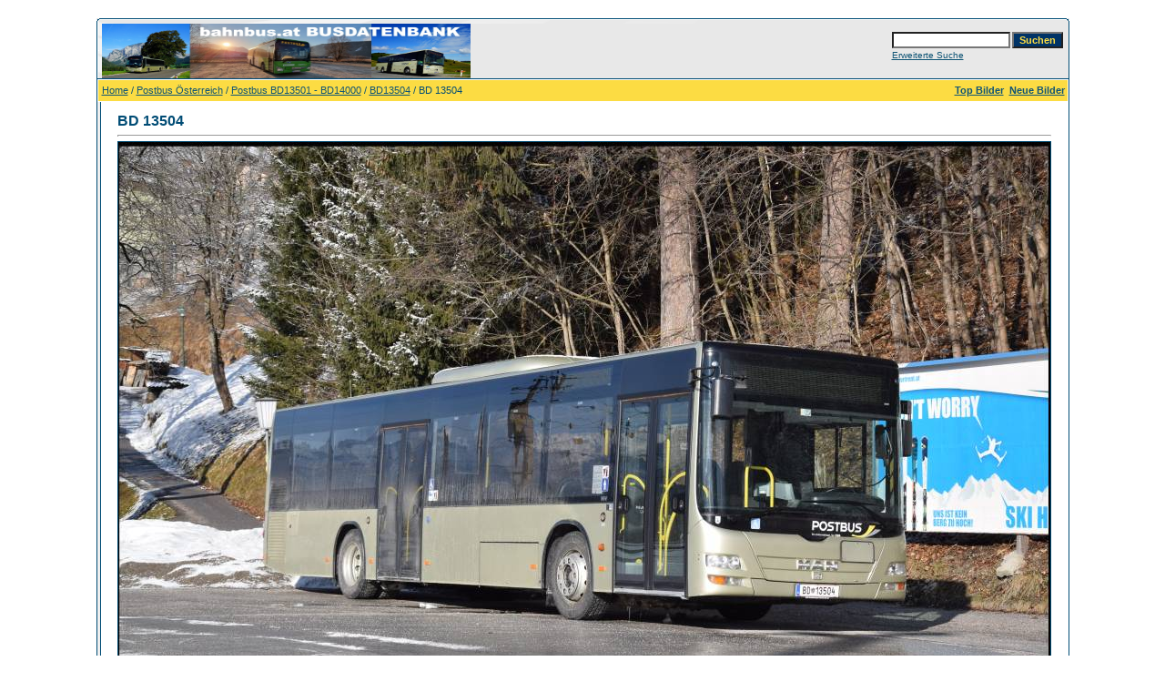

--- FILE ---
content_type: text/html;charset=UTF-8
request_url: https://bahnbus.lima-city.de/4images/details.php?image_id=5078&mode=search
body_size: 3560
content:
<!DOCTYPE HTML PUBLIC "-//W3C//DTD HTML 4.01 Transitional//EN">
<html dir="ltr">
<head>
<title>BD 13504 - bahnbus.at Busfotos</title>
<meta http-equiv="content-type" content="text/html; charset=UTF-8">
<meta name="description" content="Dieser MAN A21 LIONS CITY sonnt sich am Abstellplatz des Bahnhof Radstadt und wartet auf den nächsten Kurs.. bahnbus.at Busfotos">
<meta name="keywords" content="Dieser, MAN, A21, LIONS, CITY, sonnt, sich, am, Abstellplatz, des, Bahnhof, Radstadt, und, wartet, auf, den, nächsten, Kurs.">
<meta name="robots" content="index,follow">
<meta name="revisit-after" content="10 days">
<meta http-equiv="imagetoolbar" content="no">
<link rel="stylesheet" href="./templates/default/style.css" type="text/css">
<link rel="shortcut icon" href="./favicon.ico">
<script language="javascript" type="text/javascript">
<!--

  var captcha_reload_count = 0;
	var captcha_image_url = "./captcha.php";
  function new_captcha_image() {
    if (captcha_image_url.indexOf('?') == -1) {
		  document.getElementById('captcha_image').src= captcha_image_url+'?c='+captcha_reload_count;
		} else {
		  document.getElementById('captcha_image').src= captcha_image_url+'&c='+captcha_reload_count;
		}

    document.getElementById('captcha_input').value="";
    document.getElementById('captcha_input').focus();
    captcha_reload_count++;
  }

	function opendetailwindow() { 
    window.open('','detailwindow','toolbar=no,scrollbars=yes,resizable=no,width=680,height=480');
  }
  
  function right(e) {
    if ((document.layers || (document.getElementById && !document.all)) && (e.which == 2 || e.which == 3)) {
      alert("© Copyright by bahnbus.at Busfotos");
      return false;
    }
    else if (event.button == 2 || event.button == 3) {
      alert("© Copyright by bahnbus.at Busfotos");
      return false;
    }
    return true;
  }

  if (document.layers){
    document.captureEvents(Event.MOUSEDOWN);
    document.onmousedown = right;
  }
  else if (document.all && !document.getElementById){
    document.onmousedown = right;
  }

	document.oncontextmenu = new Function("alert('© Copyright by bahnbus.at Busfotos');return false");

// -->
</script>
<link rel="alternate" type="application/rss+xml" title="RSS Feed: BD 13504 (Kommentare)" href="https://bahnbus.lima-city.de/4images/rss.php?action=comments&amp;image_id=5078">
</head>
<body bgcolor="#FFFFFF" text="#0F5475" link="#0F5475" vlink="#0F5475" alink="#0F5475">
<br />
<table width="640" border="0" cellspacing="0" cellpadding="0" align="center">
  <tr> 
    <td> 
      <table width="100%" border="0" cellspacing="0" cellpadding="0" class="tablehead">
        <tr> 
          <td width="100%" colspan="4"><table cellpadding="0" cellspacing="0" width="100%">
    <tr>
        <td width="6"><img src="./templates/default/images/header_top_left.gif" width="6" height="6" alt="" /></td>
        <td width="100%"><img src="./templates/default/images/header_top.gif" width="100%" height="6" alt="" /></td>
	<td width="6"><img src="./templates/default/images/header_top_right.gif" width="6" height="6" alt="" /></td>
    </tr>
</table>
</td>
        </tr>
        <tr> 
          <td width="6"><img src="./templates/default/images/header_left.gif" width="6" height="60" alt="" /></td>
          <td width="100%"><img src="./templates/default/images/header_logo.jpg" width="405" height="60" alt="" /></td>
          <td width="225" align="right"> 
            <form method="post" action="./search.php"><input type="hidden" name="__csrf" value="192c569c3b13bff499f0a726a4939e03" />

              <table border="0" cellspacing="0" cellpadding="1">
                <tr> 
                  <td> 
                    <input type="text" name="search_keywords" size="15" class="searchinput" />
                  </td>
                  <td> 
                    <input type="submit" value="Suchen" class="button" name="submit" />
                  </td>
                </tr>
                <tr valign="top"> 
                  <td colspan="2"><a href="./search.php" class="smalltext">Erweiterte Suche</a></td>
                </tr>
              </table>
            </form>
          </td>
          <td align="right" width="6"><img src="./templates/default/images/header_right.gif" width="6" height="60" alt="" /></td>
        </tr>
      </table>
    </td>
  </tr>
  <tr> 
    <td class="bordercolor"> 
      <table width="100%" border="0" cellspacing="1" cellpadding="0">
        <tr> 
          <td class="tablebgcolor"> 
            <table width="100%" border="0" cellspacing="1" cellpadding="0">
              <tr> 
                <td class="navbar" height="23"> 
                  <table width="100%" border="0" cellspacing="0" cellpadding="0">
                    <tr> 
                      <td><img src="./templates/default/images/spacer.gif" width="4" height="4" alt="" /><span class="clickstream"><a href="./index.php" class="clickstream">Home</a>&nbsp;/&nbsp;<a href="./categories.php?cat_id=1" class="clickstream">Postbus Österreich</a>&nbsp;/&nbsp;<a href="./categories.php?cat_id=12" class="clickstream">Postbus BD13501 - BD14000</a>&nbsp;/&nbsp;<a href="./categories.php?cat_id=2959" class="clickstream">BD13504</a>&nbsp;/&nbsp;BD 13504</span></td>
                      <td align="right">
						<a href="./top.php"><b>Top Bilder</b></a>&nbsp;
						<a href="./search.php?search_new_images=1"><b>Neue Bilder</b></a>&nbsp;
					  </td>
                    </tr>
                  </table>
                </td>
              </tr>
            </table>
            <table width="638" border="0" cellspacing="0" cellpadding="0">
              <tr>
                <td width="150" valign="top" class="row2">&nbsp;</td>
                <td width="1" class="bordercolor" valign="top"><img src="./templates/default/images/spacer.gif" width="1" height="1" alt="" /></td>
                <td width="18" valign="top"><img src="./templates/default/images/spacer.gif" width="18" height="18" alt="" /></td>
                <td width="100%" valign="top"><br>
                  <b class="title">BD 13504</b>                  <hr size="1" />
                                    <div align="center"> 
									  <!-- Template file for JPG Files -->
<img src="./data/media/2959/bd13504_radstadtbahnhof_25022017.jpg" border="1" alt="BD 13504" width="1024" height="704" /><br />
 
										<br>
                    <img src="./templates/default/images/lightbox_off.gif" border="0" alt="" />&nbsp;&nbsp;<a href="./postcards.php?image_id=5078&amp;mode=search"><img src="./templates/default/images/postcard.gif" border="0" alt="" /></a>&nbsp;&nbsp;&nbsp;&nbsp;&nbsp;&nbsp;&nbsp;&nbsp;<img src="./templates/default/images/download_off.gif" border="0" alt="" />&nbsp;&nbsp;<img src="./templates/default/images/download_zip_off.gif" border="0" alt="" />									</div>
                  <br>
                  <table width="100%" border="0" cellspacing="0" cellpadding="1">
                    <tr>
                      <td class="bordercolor">
                        <table width="100%" border="0" cellpadding="3" cellspacing="0">
                          <tr>
                            <td class="head1" valign="top" colspan="2">BD 13504</td>
                          </tr>
                          <tr>
                            <td valign="top" class="row1" width="33%"><b>Beschreibung:</b></td>
                            <td valign="top" class="row1">Dieser MAN A21 LIONS CITY sonnt sich am Abstellplatz des Bahnhof Radstadt und wartet auf den nächsten Kurs.</td>
                          </tr>
                          <tr>
                            <td valign="top" class="row2"><b>Schlüsselw&ouml;rter:</b></td>
                            <td valign="top" class="row2"><a href="./search.php?search_keywords=Dieser">Dieser</a>, <a href="./search.php?search_keywords=MAN">MAN</a>, <a href="./search.php?search_keywords=A21">A21</a>, <a href="./search.php?search_keywords=LIONS">LIONS</a>, <a href="./search.php?search_keywords=CITY">CITY</a>, <a href="./search.php?search_keywords=sonnt">sonnt</a>, <a href="./search.php?search_keywords=sich">sich</a>, <a href="./search.php?search_keywords=am">am</a>, <a href="./search.php?search_keywords=Abstellplatz">Abstellplatz</a>, <a href="./search.php?search_keywords=des">des</a>, <a href="./search.php?search_keywords=Bahnhof">Bahnhof</a>, <a href="./search.php?search_keywords=Radstadt">Radstadt</a>, <a href="./search.php?search_keywords=und">und</a>, <a href="./search.php?search_keywords=wartet">wartet</a>, <a href="./search.php?search_keywords=auf">auf</a>, <a href="./search.php?search_keywords=den">den</a>, <a href="./search.php?search_keywords=%22n%C3%A4chsten%22">nächsten</a>, <a href="./search.php?search_keywords=%22Kurs.%22">Kurs.</a></td>
                          </tr>
                          <tr>
                            <td valign="top" class="row1"><b>Datum:</b></td>
                            <td valign="top" class="row1">06.03.2017 14:02</td>
                          </tr>
                          <tr>
                            <td valign="top" class="row2"><b>Hits:</b></td>
                            <td valign="top" class="row2">1644</td>
                          </tr>
                          <tr>
                            <td valign="top" class="row1"><b>Downloads:</b></td>
                            <td valign="top" class="row1">5</td>
                          </tr>
                          <tr>
                            <td valign="top" class="row2"><b>Bewertung:</b></td>
                            <td valign="top" class="row2">0.00 (0                              Stimme(n))</td>
                          </tr>
                          <tr>
                            <td valign="top" class="row1"><b>Dateigr&ouml;&szlig;e:</b></td>
                            <td valign="top" class="row1">159.6&nbsp;KB</td>
                          </tr>
                          <tr>
                            <td valign="top" class="row2"><b>Hinzugefügt von:</b></td>
                            <td valign="top" class="row2"><a href="./member.php?action=showprofile&amp;user_id=7">Busfreund</a></td>
                          </tr>
                        </table>
                      </td>
                    </tr>
                  </table>
                   
									 
									                  <br>
									<div align="center"><form method="post" action="details.php?image_id=5078"><input type="hidden" name="__csrf" value="192c569c3b13bff499f0a726a4939e03" />

  <table border="0" cellspacing="0" cellpadding="1">
    <tr>
      <td class="head1">
        <table border="0" cellspacing="0" cellpadding="3" class="row1">
          <tr> 
            <td valign="bottom"> 
              <select name="rating" class="select">
                <option value="">--</option>
                <option value="5">5</option>
                <option value="4">4</option>
                <option value="3">3</option>
                <option value="2">2</option>
                <option value="1">1</option>
              </select>
            </td>
            <td> 
              <input type="hidden" name="action" value="rateimage" />
              <input type="hidden" name="id" value="5078" />
              <input type="submit" value="Bewerten" class="button" name="submit" />
            </td>
          </tr>
        </table>
      </td>
    </tr>
  </table>
</form></div>
                   
									 
									<a name="comments"></a>
									<br>
                  <table width="100%" border="0" cellspacing="0" cellpadding="0" align="center">
                    <tr>
                      <td class="head1" valign="top">
                        <table width="100%" border="0" cellpadding="3" cellspacing="1">
                          <tr>
                            <td valign="top" class="head1">Autor:</td>
                            <td valign="top" class="head1">Kommentar:</td>
                          </tr>
                          <tr><td class="commentrow1" colspan="2">Es wurden noch keine Kommentare abgegeben.</td></tr>                        </table>
                      </td>
                    </tr>
                  </table>
                  <br>
                    <br>
                  <br>
                  <table width="100%" border="0" cellspacing="0" cellpadding="1">
                    <tr>
                      <td class="bordercolor">
                        <table width="100%" border="0" cellspacing="0" cellpadding="3">
                          <tr valign="top">
                            <td class="row2"> Vorheriges Bild:<br>&nbsp;&nbsp;
                              <b><a href="./details.php?image_id=4883&amp;mode=search">BD 13504</a></b>
                              <!-- <br><br><a href="./details.php?image_id=4883&amp;mode=search"><img src="./data/thumbnails/2959/bd13504_280_obertauern_25122016.jpg" border="1"></a> -->
                              &nbsp;</td>
                            <td align="right" class="row2"> &nbsp;</td>
                          </tr>
                        </table>
                      </td>
                    </tr>
                  </table>
                  <p>&nbsp;</p>
                </td>
                <td width="20" valign="top"><img src="./templates/default/images/spacer.gif" width="19" height="19" alt="" /></td>
              </tr>
            </table>
          </td>
        </tr>
      </table>
    </td>
  </tr>
  <tr> 
    <td> 
      <table width="100%" border="0" cellspacing="0" cellpadding="0" class="tablebottom">
        <tr> 
          <td width="6" nowrap><img src="./templates/default/images/footer_left.gif" width="6" height="19" alt="" /></td>
          <td width="100%"></td>
          <td width="6" nowrap><img src="./templates/default/images/footer_right.gif" width="6" height="19" alt="" /></td>
        </tr>
      </table>
    </td>
  </tr>
</table>
<p align="center">
  <a href="https://bahnbus.lima-city.de/4images/rss.php?action=comments&amp;image_id=5078"><img src="./templates/default/images/rss.gif" border="0" width="15" height="15" alt="RSS Feed: BD 13504 (Kommentare)" /></a>
</p>

<!--
    Bitte beachten Sie, dass der folgende Copyrighthinweis
    auf JEDER Seite die von 4images ausgegeben wird sichtbar 
    sein MUSS. Schriftart, Farbe etc. dürfen an die eigene 
    Website angepasst werden, der Hinweis darf aber unter 
    KEINEN Umständen entfernt oder unsichtbar gemacht werden.
    Auch muss der Hyperlink zu http://www.4homepages.de intakt 
    bleiben. Diese Bedingung ist Bestandteil der Lizenz dieser 
    Software. Lesen Sie die Lizenz.txt Datei für weitere 
    Informationen.
	
    Please note that the following copyright notice
    MUST be displayed on each and every page output
    by 4images. You may alter the font, colour etc. but
    you CANNOT remove it, nor change it so that it be,
    to all intents and purposes, invisible. The hyperlink 
    http://www.4homepages.de must also remain intact. 
    These conditions are part of the licence this software 
    is released under. See the Licence.txt file for 
    more information.
// -->

<p id="copyright" align="center">
  Powered by <b>4images</b> 1.10
  <br />
  Copyright &copy; 2002-2026 <a href="http://www.4homepages.de" target="_blank">4homepages.de</a>
</p>
</body>
</html>